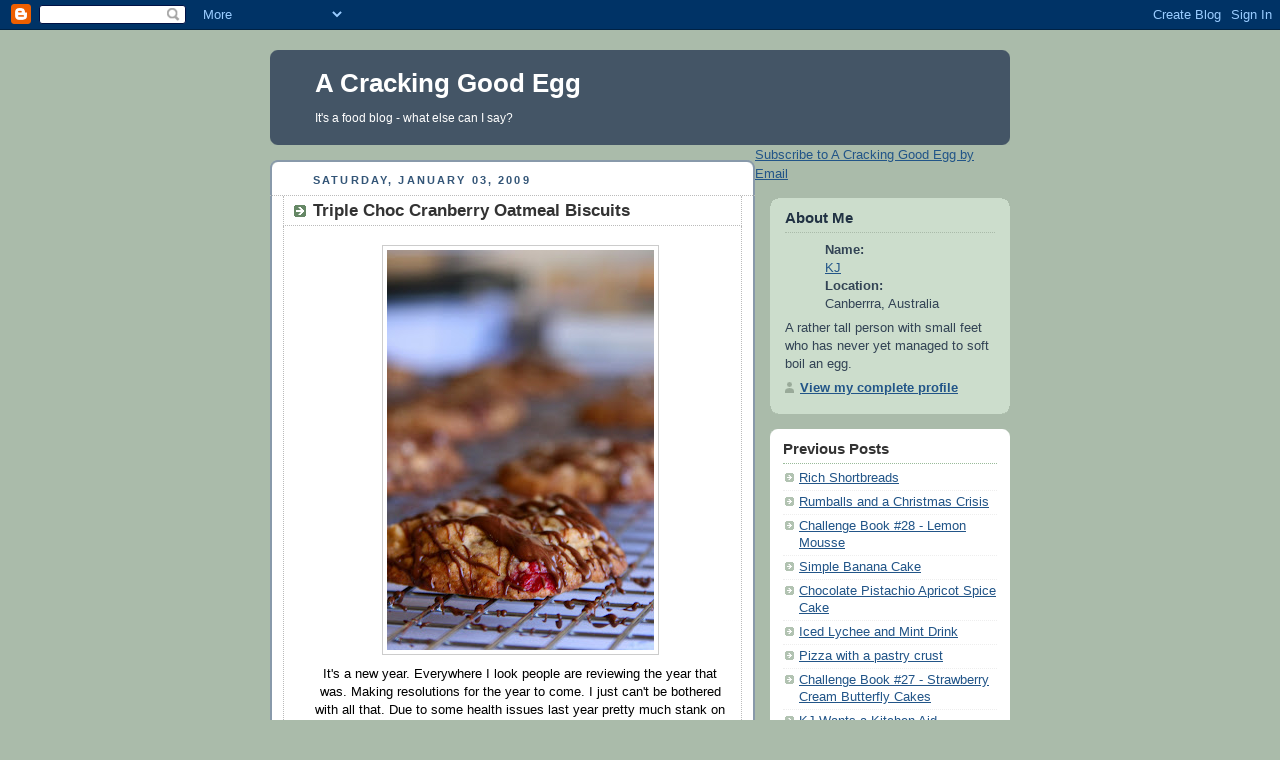

--- FILE ---
content_type: text/html; charset=UTF-8
request_url: https://crackinggoodegg.blogspot.com/2009/01/triple-choc-cranberry-oatmeal-biscuits.html
body_size: 8919
content:
<!DOCTYPE html PUBLIC "-//W3C//DTD XHTML 1.0 Strict//EN" "http://www.w3.org/TR/xhtml1/DTD/xhtml1-strict.dtd">



<html xmlns="http://www.w3.org/1999/xhtml" xml:lang="en" lang="en">

<head>
  <title>A Cracking Good Egg: Triple Choc Cranberry Oatmeal Biscuits</title>

  <script type="text/javascript">(function() { (function(){function b(g){this.t={};this.tick=function(h,m,f){var n=f!=void 0?f:(new Date).getTime();this.t[h]=[n,m];if(f==void 0)try{window.console.timeStamp("CSI/"+h)}catch(q){}};this.getStartTickTime=function(){return this.t.start[0]};this.tick("start",null,g)}var a;if(window.performance)var e=(a=window.performance.timing)&&a.responseStart;var p=e>0?new b(e):new b;window.jstiming={Timer:b,load:p};if(a){var c=a.navigationStart;c>0&&e>=c&&(window.jstiming.srt=e-c)}if(a){var d=window.jstiming.load;
c>0&&e>=c&&(d.tick("_wtsrt",void 0,c),d.tick("wtsrt_","_wtsrt",e),d.tick("tbsd_","wtsrt_"))}try{a=null,window.chrome&&window.chrome.csi&&(a=Math.floor(window.chrome.csi().pageT),d&&c>0&&(d.tick("_tbnd",void 0,window.chrome.csi().startE),d.tick("tbnd_","_tbnd",c))),a==null&&window.gtbExternal&&(a=window.gtbExternal.pageT()),a==null&&window.external&&(a=window.external.pageT,d&&c>0&&(d.tick("_tbnd",void 0,window.external.startE),d.tick("tbnd_","_tbnd",c))),a&&(window.jstiming.pt=a)}catch(g){}})();window.tickAboveFold=function(b){var a=0;if(b.offsetParent){do a+=b.offsetTop;while(b=b.offsetParent)}b=a;b<=750&&window.jstiming.load.tick("aft")};var k=!1;function l(){k||(k=!0,window.jstiming.load.tick("firstScrollTime"))}window.addEventListener?window.addEventListener("scroll",l,!1):window.attachEvent("onscroll",l);
 })();</script><script type="text/javascript">function a(){var b=window.location.href,c=b.split("?");switch(c.length){case 1:return b+"?m=1";case 2:return c[1].search("(^|&)m=")>=0?null:b+"&m=1";default:return null}}var d=navigator.userAgent;if(d.indexOf("Mobile")!=-1&&d.indexOf("WebKit")!=-1&&d.indexOf("iPad")==-1||d.indexOf("Opera Mini")!=-1||d.indexOf("IEMobile")!=-1){var e=a();e&&window.location.replace(e)};
</script><meta http-equiv="Content-Type" content="text/html; charset=UTF-8" />
<meta name="generator" content="Blogger" />
<link rel="icon" type="image/vnd.microsoft.icon" href="https://www.blogger.com/favicon.ico"/>
<link rel="alternate" type="application/atom+xml" title="A Cracking Good Egg - Atom" href="https://crackinggoodegg.blogspot.com/feeds/posts/default" />
<link rel="alternate" type="application/rss+xml" title="A Cracking Good Egg - RSS" href="https://crackinggoodegg.blogspot.com/feeds/posts/default?alt=rss" />
<link rel="service.post" type="application/atom+xml" title="A Cracking Good Egg - Atom" href="https://www.blogger.com/feeds/33469703/posts/default" />
<link rel="alternate" type="application/atom+xml" title="A Cracking Good Egg - Atom" href="https://crackinggoodegg.blogspot.com/feeds/6527352667302971838/comments/default" />
<link rel="stylesheet" type="text/css" href="https://www.blogger.com/static/v1/v-css/1601750677-blog_controls.css"/>
<link rel="stylesheet" type="text/css" href="https://www.blogger.com/dyn-css/authorization.css?targetBlogID=33469703&zx=1f87c444-eace-4c11-932c-eca70fb6c4d2"/>


  <style type="text/css">
/*
-----------------------------------------------
Blogger Template Style
Name:     Rounders
Designer: Douglas Bowman
URL:      www.stopdesign.com
Date:     27 Feb 2004
----------------------------------------------- */


body {
  background:#aba;
  margin:0;
  padding:20px 10px;
  text-align:center;
  font:x-small/1.5em "Trebuchet MS",Verdana,Arial,Sans-serif;
  color:#333;
  font-size/* */:/**/small;
  font-size: /**/small;
  }


/* Page Structure
----------------------------------------------- */
/* The images which help create rounded corners depend on the 
   following widths and measurements. If you want to change 
   these measurements, the images will also need to change.
   */
@media all {
  #content {
    width:740px;
    margin:0 auto;
    text-align:left;
    }
  #main {
    width:485px;
    float:left;
    background:#fff url("//www.blogblog.com/rounders/corners_main_bot.gif") no-repeat left bottom;
    margin:15px 0 0;
    padding:0 0 10px;
    color:#000;
    font-size:97%;
    line-height:1.5em;
    }
  #main2 {
    float:left;
    width:100%;
    background:url("//www.blogblog.com/rounders/corners_main_top.gif") no-repeat left top;
    padding:10px 0 0;
    }
  #main3 {
    background:url("//www.blogblog.com/rounders/rails_main.gif") repeat-y;
    padding:0;
    }
  #sidebar {
    width:240px;
    float:right;
    margin:15px 0 0;
    font-size:97%;
    line-height:1.5em;
    }
  }
@media handheld {
  #content {
    width:90%;
    }
  #main {
    width:100%;
    float:none;
    background:#fff;
    }
  #main2 {
    float:none;
    background:none;
    }
  #main3 {
    background:none;
    padding:0;
    }
  #sidebar {
    width:100%;
    float:none;
    }
  }

/* Links
----------------------------------------------- */
a:link {
  color:#258;
  }
a:visited {
  color:#666;
  }
a:hover {
  color:#c63;
  }
a img {
  border-width:0;
  }


/* Blog Header
----------------------------------------------- */
@media all {
  #header {
    background:#456 url("//www.blogblog.com/rounders/corners_cap_top.gif") no-repeat left top;
    margin:0 0 0;
    padding:8px 0 0;
    color:#fff;
    }
  #header div {
    background:url("//www.blogblog.com/rounders/corners_cap_bot.gif") no-repeat left bottom;
    padding:0 15px 8px;
    }
  }
@media handheld {
  #header {
    background:#456;
    }
  #header div {
    background:none;
    }
  }
#blog-title {
  margin:0;
  padding:10px 30px 5px;
  font-size:200%;
  line-height:1.2em;
  }
#blog-title a {
  text-decoration:none;
  color:#fff;
  }
#description {
  margin:0;
  padding:5px 30px 10px;
  font-size:94%;
  line-height:1.5em;
  }


/* Posts
----------------------------------------------- */
.date-header {
  margin:0 28px 0 43px;
  font-size:85%;
  line-height:2em;
  text-transform:uppercase;
  letter-spacing:.2em;
  color:#357;
  }
.post {
  margin:.3em 0 25px;
  padding:0 13px;
  border:1px dotted #bbb;
  border-width:1px 0;
  }
.post-title {
  margin:0;
  font-size:135%;
  line-height:1.5em;
  background:url("//www.blogblog.com/rounders/icon_arrow.gif") no-repeat 10px .5em;
  display:block;
  border:1px dotted #bbb;
  border-width:0 1px 1px;
  padding:2px 14px 2px 29px;
  color:#333;
  }
a.title-link, .post-title strong {
  text-decoration:none;
  display:block;
  }
a.title-link:hover {
  background-color:#ded;
  color:#000;
  }
.post-body {
  border:1px dotted #bbb;
  border-width:0 1px 1px;
  border-bottom-color:#fff;
  padding:10px 14px 1px 29px;
  }
html>body .post-body {
  border-bottom-width:0;
  }
.post p {
  margin:0 0 .75em;
  }
p.post-footer {
  background:#ded;
  margin:0;
  padding:2px 14px 2px 29px;
  border:1px dotted #bbb;
  border-width:1px;
  border-bottom:1px solid #eee;
  font-size:100%;
  line-height:1.5em;
  color:#666;
  text-align:right;
  }
html>body p.post-footer {
  border-bottom-color:transparent;
  }
p.post-footer em {
  display:block;
  float:left;
  text-align:left;
  font-style:normal;
  }
a.comment-link {
  /* IE5.0/Win doesn't apply padding to inline elements,
     so we hide these two declarations from it */
  background/* */:/**/url("//www.blogblog.com/rounders/icon_comment.gif") no-repeat 0 45%;
  padding-left:14px;
  }
html>body a.comment-link {
  /* Respecified, for IE5/Mac's benefit */
  background:url("//www.blogblog.com/rounders/icon_comment.gif") no-repeat 0 45%;
  padding-left:14px;
  }
.post img {
  margin:0 0 5px 0;
  padding:4px;
  border:1px solid #ccc;
  }
blockquote {
  margin:.75em 0;
  border:1px dotted #ccc;
  border-width:1px 0;
  padding:5px 15px;
  color:#666;
  }
.post blockquote p {
  margin:.5em 0;
  }


/* Comments
----------------------------------------------- */
#comments {
  margin:-25px 13px 0;
  border:1px dotted #ccc;
  border-width:0 1px 1px;
  padding:20px 0 15px 0;
  }
#comments h4 {
  margin:0 0 10px;
  padding:0 14px 2px 29px;
  border-bottom:1px dotted #ccc;
  font-size:120%;
  line-height:1.4em;
  color:#333;
  }
#comments-block {
  margin:0 15px 0 9px;
  }
.comment-data {
  background:url("//www.blogblog.com/rounders/icon_comment.gif") no-repeat 2px .3em;
  margin:.5em 0;
  padding:0 0 0 20px;
  color:#666;
  }
.comment-poster {
  font-weight:bold;
  }
.comment-body {
  margin:0 0 1.25em;
  padding:0 0 0 20px;
  }
.comment-body p {
  margin:0 0 .5em;
  }
.comment-timestamp {
  margin:0 0 .5em;
  padding:0 0 .75em 20px;
  color:#666;
  }
.comment-timestamp a:link {
  color:#666;
  }
.deleted-comment {
  font-style:italic;
  color:gray;
  }


/* Profile
----------------------------------------------- */
@media all {
  #profile-container {
    background:#cdc url("//www.blogblog.com/rounders/corners_prof_bot.gif") no-repeat left bottom;
    margin:0 0 15px;
    padding:0 0 10px;
    color:#345;
    }
  #profile-container h2 {
    background:url("//www.blogblog.com/rounders/corners_prof_top.gif") no-repeat left top;
    padding:10px 15px .2em;
    margin:0;
    border-width:0;
    font-size:115%;
    line-height:1.5em;
    color:#234;
    }
  }
@media handheld {
  #profile-container {
    background:#cdc;
    }
  #profile-container h2 {
    background:none;
    }
  }
.profile-datablock {
  margin:0 15px .5em;
  border-top:1px dotted #aba;
  padding-top:8px;
  }
.profile-img {display:inline;}
.profile-img img {
  float:left;
  margin:0 10px 5px 0;
  border:4px solid #fff;
  }
.profile-data strong {
  display:block;
  }
#profile-container p {
  margin:0 15px .5em;
  }
#profile-container .profile-textblock {
  clear:left;
  }
#profile-container a {
  color:#258;
  }
.profile-link a {
  background:url("//www.blogblog.com/rounders/icon_profile.gif") no-repeat 0 .1em;
  padding-left:15px;
  font-weight:bold;
  }
ul.profile-datablock {
  list-style-type:none;
  }


/* Sidebar Boxes
----------------------------------------------- */
@media all {
  .box {
    background:#fff url("//www.blogblog.com/rounders/corners_side_top.gif") no-repeat left top;
    margin:0 0 15px;
    padding:10px 0 0;
    color:#666;
    }
  .box2 {
    background:url("//www.blogblog.com/rounders/corners_side_bot.gif") no-repeat left bottom;
    padding:0 13px 8px;
    }
  }
@media handheld {
  .box {
    background:#fff;
    }
  .box2 {
    background:none;
    }
  }
.sidebar-title {
  margin:0;
  padding:0 0 .2em;
  border-bottom:1px dotted #9b9;
  font-size:115%;
  line-height:1.5em;
  color:#333;
  }
.box ul {
  margin:.5em 0 1.25em;
  padding:0 0px;
  list-style:none;
  }
.box ul li {
  background:url("//www.blogblog.com/rounders/icon_arrow_sm.gif") no-repeat 2px .25em;
  margin:0;
  padding:0 0 3px 16px;
  margin-bottom:3px;
  border-bottom:1px dotted #eee;
  line-height:1.4em;
  }
.box p {
  margin:0 0 .6em;
  }


/* Footer
----------------------------------------------- */
#footer {
  clear:both;
  margin:0;
  padding:15px 0 0;
  }
@media all {
  #footer div {
    background:#456 url("//www.blogblog.com/rounders/corners_cap_top.gif") no-repeat left top;
    padding:8px 0 0;
    color:#fff;
    }
  #footer div div {
    background:url("//www.blogblog.com/rounders/corners_cap_bot.gif") no-repeat left bottom;
    padding:0 15px 8px;
    }
  }
@media handheld {
  #footer div {
    background:#456;
    }
  #footer div div {
    background:none;
    }
  }
#footer hr {display:none;}
#footer p {margin:0;}
#footer a {color:#fff;}
  </style>


<meta name='google-adsense-platform-account' content='ca-host-pub-1556223355139109'/>
<meta name='google-adsense-platform-domain' content='blogspot.com'/>
<!-- --><style type="text/css">@import url(//www.blogger.com/static/v1/v-css/navbar/3334278262-classic.css);
div.b-mobile {display:none;}
</style>

</head>



<body><script type="text/javascript">
    function setAttributeOnload(object, attribute, val) {
      if(window.addEventListener) {
        window.addEventListener('load',
          function(){ object[attribute] = val; }, false);
      } else {
        window.attachEvent('onload', function(){ object[attribute] = val; });
      }
    }
  </script>
<div id="navbar-iframe-container"></div>
<script type="text/javascript" src="https://apis.google.com/js/platform.js"></script>
<script type="text/javascript">
      gapi.load("gapi.iframes:gapi.iframes.style.bubble", function() {
        if (gapi.iframes && gapi.iframes.getContext) {
          gapi.iframes.getContext().openChild({
              url: 'https://www.blogger.com/navbar/33469703?origin\x3dhttps://crackinggoodegg.blogspot.com',
              where: document.getElementById("navbar-iframe-container"),
              id: "navbar-iframe"
          });
        }
      });
    </script>



<!-- Begin #content - Centers all content and provides edges for floated columns -->

<div id="content">



<!-- Blog Header -->

<div id="header"><div>

  <h1 id="blog-title">
    <a href="http://crackinggoodegg.blogspot.com/">
	A Cracking Good Egg
	</a>
  </h1>
  <p id="description">It's a food blog - what else can I say?</p>

</div></div>





<!-- Begin #main - Contains main-column blog content -->

<div id="main"><div id="main2"><div id="main3">



    
  <h2 class="date-header">Saturday, January 03, 2009</h2>
  

         <!-- Begin .post -->

  <div class="post"><a name="6527352667302971838"></a>

     
	 
    <h3 class="post-title">
	 Triple Choc Cranberry Oatmeal Biscuits
    </h3>
	 
    

         <div class="post-body">

          <p>
      <div style="clear:both;"></div><div align="center"><a href="https://blogger.googleusercontent.com/img/b/R29vZ2xl/AVvXsEjEkQPvSNGNJz37i_LyWEa0jZI7KRo89Ee8edgg6wpEZFZl9aZr0mdGQMbUYpvdBUidJ27KRByT0iMaGNtAyNtTOVWSx-I7SuvGMf1DqHzhgMbSmHEHkzAQ4bTYf78rnnjOmxYWCA/s1600-h/IMG_7929.JPG"><img id="BLOGGER_PHOTO_ID_5286970114264578098" style="DISPLAY: block; MARGIN: 0px auto 10px; WIDTH: 267px; CURSOR: hand; HEIGHT: 400px; TEXT-ALIGN: center" alt="" src="https://blogger.googleusercontent.com/img/b/R29vZ2xl/AVvXsEjEkQPvSNGNJz37i_LyWEa0jZI7KRo89Ee8edgg6wpEZFZl9aZr0mdGQMbUYpvdBUidJ27KRByT0iMaGNtAyNtTOVWSx-I7SuvGMf1DqHzhgMbSmHEHkzAQ4bTYf78rnnjOmxYWCA/s400/IMG_7929.JPG" border="0" /></a> It's a new year. Everywhere I look people are reviewing the year that was. Making resolutions for the year to come. I just can't be bothered with all that. Due to some health issues last year pretty much stank on a personal level. So I am just going to forget it ever happened. 2008, what?? Next year can't help but be better. I figure all I have to do is just get on with it.<br /><br />And these biscuits turned out to be the perfect start. They are so, so good. Oatmeal, three types of choc chunks and cranberries. Sweet and tangy and YUMMY!!! The trick seems to be in using fresh cranberries. It adds that extra something in both taste and texture.<br /><br /><a href="https://blogger.googleusercontent.com/img/b/R29vZ2xl/AVvXsEiah4EX1FEqThFoPsIh-qQv5k3T4VzISK7yDlT7AX2f0P9fW6O1HqoEgY22nQknN4xPOBwrexSJcCb-imLsRmJ65MEyRz69wxwA5WeyUlxIAEOluURk2DRrohzeSbtNmqmUYPlBpA/s1600-h/IMG_7947.JPG"><img id="BLOGGER_PHOTO_ID_5286969630505161346" style="DISPLAY: block; MARGIN: 0px auto 10px; WIDTH: 320px; CURSOR: hand; HEIGHT: 214px; TEXT-ALIGN: center" alt="" src="https://blogger.googleusercontent.com/img/b/R29vZ2xl/AVvXsEiah4EX1FEqThFoPsIh-qQv5k3T4VzISK7yDlT7AX2f0P9fW6O1HqoEgY22nQknN4xPOBwrexSJcCb-imLsRmJ65MEyRz69wxwA5WeyUlxIAEOluURk2DRrohzeSbtNmqmUYPlBpA/s320/IMG_7947.JPG" border="0" /></a><br />I found this <a href="http://www.epicurious.com/recipes/food/views/Triple-Chocolate-Cranberry-Oatmeal-Cookies-231316">recipe</a> in amongst <a href="http://www.epicurious.com/articlesguides/holidays/christmas/christmascookies">Epicurious's 25 days of Christmas cookies</a>. Oh my goodness, I was just drooling over one cookie after another. Talk about spoilt for choice!! I would love to have the time and energy to bake and ice my own <a href="http://www.epicurious.com/articlesguides/holidays/christmas/christmascookiessugarcutouts">cookie decorations</a>. So very Martha Stewartesque. Maybe next year. But probably not.<br /><br /><a href="https://blogger.googleusercontent.com/img/b/R29vZ2xl/AVvXsEjldfGiiCfUoiPFStsh8ahzLlFtKDdJLqrskA24gp_SRprBt_XGLzROvYFVLc2w2A7Z2pOjoy3BRjLKvLcC1YciNUgRGmmAReI5t7dZwulnPMv_LjG4cpFp8nT-HIbc3t0UWhPcPQ/s1600-h/IMG_7956.JPG"><img id="BLOGGER_PHOTO_ID_5286968998129651442" style="DISPLAY: block; MARGIN: 0px auto 10px; WIDTH: 214px; CURSOR: hand; HEIGHT: 320px; TEXT-ALIGN: center" alt="" src="https://blogger.googleusercontent.com/img/b/R29vZ2xl/AVvXsEjldfGiiCfUoiPFStsh8ahzLlFtKDdJLqrskA24gp_SRprBt_XGLzROvYFVLc2w2A7Z2pOjoy3BRjLKvLcC1YciNUgRGmmAReI5t7dZwulnPMv_LjG4cpFp8nT-HIbc3t0UWhPcPQ/s320/IMG_7956.JPG" border="0" /></a><br /><br /><span style="font-family:verdana;font-size:180%;color:#993399;"><strong>Hope you have a great 2009!!!</strong></span> </div><div style="clear:both; padding-bottom:0.25em"></div><p class="blogger-labels">Labels: <a rel='tag' href="http://crackinggoodegg.blogspot.com/search/label/biscuits">biscuits</a>, <a rel='tag' href="http://crackinggoodegg.blogspot.com/search/label/cranberry">cranberry</a>, <a rel='tag' href="http://crackinggoodegg.blogspot.com/search/label/oatmeal">oatmeal</a>, <a rel='tag' href="http://crackinggoodegg.blogspot.com/search/label/triple%20chocolate">triple chocolate</a></p>
    </p>

        </div>

        <p class="post-footer">

      <em>posted by KJ @ <a href="http://crackinggoodegg.blogspot.com/2009/01/triple-choc-cranberry-oatmeal-biscuits.html" title="permanent link">9:30 pm</a></em> &nbsp;
      
         <a class="comment-link" href="https://www.blogger.com/comment/fullpage/post/33469703/6527352667302971838" onclick="window.open('https://www.blogger.com/comment/fullpage/post/33469703/6527352667302971838', 'bloggerPopup', 'toolbar=0,scrollbars=1,location=0,statusbar=1,menubar=0,resizable=1,width=400,height=450');return false;">10 comments</a>
      
 <span class="item-control blog-admin pid-1710834686"><a style="border:none;" href="https://www.blogger.com/post-edit.g?blogID=33469703&postID=6527352667302971838&from=pencil" title="Edit Post"><img class="icon-action" alt="" src="https://resources.blogblog.com/img/icon18_edit_allbkg.gif" height="18" width="18"></a></span>
    </p>

    </div>

  <!-- End .post -->

        <!-- Begin #comments -->
 

  <div id="comments">

	<a name="comments"></a>

        <h4>10 Comments:</h4>

        <dl id="comments-block">
      

      <dt class="comment-data" id="c8407858690832051457"><a name="c8407858690832051457"></a>

        At <a href="#c8407858690832051457" title="comment permalink">12:36 am</a>,

        <span style="line-height:16px" class="comment-icon blogger-comment-icon"><img src="https://resources.blogblog.com/img/b16-rounded.gif" alt="Blogger" style="display:inline;" /></span>&nbsp;<a href="https://www.blogger.com/profile/10205920305666658534" rel="nofollow">Valerie Harrison (bellini)</a> said...

      </dt>

      <dd class="comment-body">

        <p>These cookies certainly are droolworthy KJ. Welcome to 2009!!!!</p>
	  <span class="item-control blog-admin pid-1518487894"><a style="border:none;" href="https://www.blogger.com/comment/delete/33469703/8407858690832051457" title="Delete Comment" ><span class="delete-comment-icon">&nbsp;</span></a></span>

      </dd>

	  

      <dt class="comment-data" id="c2815014754015668804"><a name="c2815014754015668804"></a>

        At <a href="#c2815014754015668804" title="comment permalink">8:52 pm</a>,

        <span style="line-height:16px" class="comment-icon blogger-comment-icon"><img src="https://resources.blogblog.com/img/b16-rounded.gif" alt="Blogger" style="display:inline;" /></span>&nbsp;<a href="https://www.blogger.com/profile/07147906610629741961" rel="nofollow">Cindy</a> said...

      </dt>

      <dd class="comment-body">

        <p>Wishing you a happier and healthier 2009!</p>
	  <span class="item-control blog-admin pid-705988788"><a style="border:none;" href="https://www.blogger.com/comment/delete/33469703/2815014754015668804" title="Delete Comment" ><span class="delete-comment-icon">&nbsp;</span></a></span>

      </dd>

	  

      <dt class="comment-data" id="c4568089252259538459"><a name="c4568089252259538459"></a>

        At <a href="#c4568089252259538459" title="comment permalink">5:57 am</a>,

        <span style="line-height:16px" class="comment-icon blogger-comment-icon"><img src="https://resources.blogblog.com/img/b16-rounded.gif" alt="Blogger" style="display:inline;" /></span>&nbsp;<a href="https://www.blogger.com/profile/08262887792010049693" rel="nofollow">Amanda at Little Foodies</a> said...

      </dt>

      <dd class="comment-body">

        <p>Mmmmm delicious!<BR/><BR/>I'm with you, I was very glad to say goodbye to 2008.<BR/><BR/>I hope you have a healthy and very brilliant 2009!</p>
	  <span class="item-control blog-admin pid-1510760049"><a style="border:none;" href="https://www.blogger.com/comment/delete/33469703/4568089252259538459" title="Delete Comment" ><span class="delete-comment-icon">&nbsp;</span></a></span>

      </dd>

	  

      <dt class="comment-data" id="c3703155151233438710"><a name="c3703155151233438710"></a>

        At <a href="#c3703155151233438710" title="comment permalink">7:29 am</a>,

        <span style="line-height:16px" class="comment-icon blogger-comment-icon"><img src="https://resources.blogblog.com/img/b16-rounded.gif" alt="Blogger" style="display:inline;" /></span>&nbsp;<a href="https://www.blogger.com/profile/02368850949339758604" rel="nofollow">grace</a> said...

      </dt>

      <dd class="comment-body">

        <p>it&#39;s a simple formula:  one chocolate &lt; two chocolates &lt; three chocolates.  :)<BR/>happy 2009, kj!</p>
	  <span class="item-control blog-admin pid-288834688"><a style="border:none;" href="https://www.blogger.com/comment/delete/33469703/3703155151233438710" title="Delete Comment" ><span class="delete-comment-icon">&nbsp;</span></a></span>

      </dd>

	  

      <dt class="comment-data" id="c8524258989417600487"><a name="c8524258989417600487"></a>

        At <a href="#c8524258989417600487" title="comment permalink">11:58 am</a>,

        <span style="line-height:16px" class="comment-icon anon-comment-icon"><img src="https://resources.blogblog.com/img/anon16-rounded.gif" alt="Anonymous" style="display:inline;" /></span>&nbsp;<span class="anon-comment-author">Anonymous</span> said...

      </dt>

      <dd class="comment-body">

        <p>These cookies look absolutely delish! Happy New year to you , KJ!</p>
	  <span class="item-control blog-admin pid-1699647709"><a style="border:none;" href="https://www.blogger.com/comment/delete/33469703/8524258989417600487" title="Delete Comment" ><span class="delete-comment-icon">&nbsp;</span></a></span>

      </dd>

	  

      <dt class="comment-data" id="c5824653710704835371"><a name="c5824653710704835371"></a>

        At <a href="#c5824653710704835371" title="comment permalink">1:31 pm</a>,

        <span style="line-height:16px" class="comment-icon blogger-comment-icon"><img src="https://resources.blogblog.com/img/b16-rounded.gif" alt="Blogger" style="display:inline;" /></span>&nbsp;<a href="https://www.blogger.com/profile/04733838869805925920" rel="nofollow">Elle</a> said...

      </dt>

      <dd class="comment-body">

        <p>Happy New Year KJ! These look fantastic...and the fresh cranberries would give a nice tang.</p>
	  <span class="item-control blog-admin pid-1936052139"><a style="border:none;" href="https://www.blogger.com/comment/delete/33469703/5824653710704835371" title="Delete Comment" ><span class="delete-comment-icon">&nbsp;</span></a></span>

      </dd>

	  

      <dt class="comment-data" id="c6533283063068405735"><a name="c6533283063068405735"></a>

        At <a href="#c6533283063068405735" title="comment permalink">3:54 am</a>,

        <span style="line-height:16px" class="comment-icon blogger-comment-icon"><img src="https://resources.blogblog.com/img/b16-rounded.gif" alt="Blogger" style="display:inline;" /></span>&nbsp;<a href="https://www.blogger.com/profile/11741861711308777389" rel="nofollow">Deborah</a> said...

      </dt>

      <dd class="comment-body">

        <p>These do look like a great way to start of 2009!  I wish you all the best this year!</p>
	  <span class="item-control blog-admin pid-1412696162"><a style="border:none;" href="https://www.blogger.com/comment/delete/33469703/6533283063068405735" title="Delete Comment" ><span class="delete-comment-icon">&nbsp;</span></a></span>

      </dd>

	  

      <dt class="comment-data" id="c29703918933779216"><a name="c29703918933779216"></a>

        At <a href="#c29703918933779216" title="comment permalink">8:37 am</a>,

        <span style="line-height:16px" class="comment-icon anon-comment-icon"><img src="https://resources.blogblog.com/img/anon16-rounded.gif" alt="Anonymous" style="display:inline;" /></span>&nbsp;<span class="anon-comment-author">Anonymous</span> said...

      </dt>

      <dd class="comment-body">

        <p>It is cold and raining today - cranberries are on sale at the market - seems like the perfect January cookie to me... Thanks -</p>
	  <span class="item-control blog-admin pid-1699647709"><a style="border:none;" href="https://www.blogger.com/comment/delete/33469703/29703918933779216" title="Delete Comment" ><span class="delete-comment-icon">&nbsp;</span></a></span>

      </dd>

	  

      <dt class="comment-data" id="c3336661073245060786"><a name="c3336661073245060786"></a>

        At <a href="#c3336661073245060786" title="comment permalink">9:29 pm</a>,

        <span style="line-height:16px" class="comment-icon blogger-comment-icon"><img src="https://resources.blogblog.com/img/b16-rounded.gif" alt="Blogger" style="display:inline;" /></span>&nbsp;<a href="https://www.blogger.com/profile/08900248703903229677" rel="nofollow">Chocolate Shavings</a> said...

      </dt>

      <dd class="comment-body">

        <p>Great photos, those look delicious!</p>
	  <span class="item-control blog-admin pid-1820908651"><a style="border:none;" href="https://www.blogger.com/comment/delete/33469703/3336661073245060786" title="Delete Comment" ><span class="delete-comment-icon">&nbsp;</span></a></span>

      </dd>

	  

      <dt class="comment-data" id="c41319091989887112"><a name="c41319091989887112"></a>

        At <a href="#c41319091989887112" title="comment permalink">9:53 am</a>,

        <span style="line-height:16px" class="comment-icon anon-comment-icon"><img src="https://resources.blogblog.com/img/anon16-rounded.gif" alt="Anonymous" style="display:inline;" /></span>&nbsp;<span class="anon-comment-author">Anonymous</span> said...

      </dt>

      <dd class="comment-body">

        <p>have a healthy and very brilliant 2009! all the best</p>
	  <span class="item-control blog-admin pid-1699647709"><a style="border:none;" href="https://www.blogger.com/comment/delete/33469703/41319091989887112" title="Delete Comment" ><span class="delete-comment-icon">&nbsp;</span></a></span>

      </dd>

	  

    </dl>
		<p class="comment-timestamp">
    <a class="comment-link" href="https://www.blogger.com/comment/fullpage/post/33469703/6527352667302971838" onclick="window.open(this.href, 'bloggerPopup', 'toolbar=0,scrollbars=1,location=0,statusbar=1,menubar=0,resizable=1,width=400,height=450');return false;">Post a Comment</a>
    </p>

    	    
    


		<p style="padding-left:20px;">
	<a href="http://crackinggoodegg.blogspot.com/">&lt;&lt; Home</a>
    </p>
    </div>



  <!-- End #comments -->





</div></div></div>

<!-- End #main -->









<!-- Begin #sidebar -->

<a href="http://www.feedburner.com/fb/a/emailverifySubmit?feedId=2191591&amp;loc=en_US">Subscribe to A Cracking Good Egg by Email</a>

<div id="sidebar">

    <!-- Begin #profile-container -->

   <div id="profile-container"><h2 class="sidebar-title">About Me</h2>
<dl class="profile-datablock">
<dd class="profile-data"><strong>Name:</strong> <a rel="author" href="https://www.blogger.com/profile/05715945613246233125"> KJ </a></dd>
<dd class="profile-data"><strong>Location:</strong>  Canberrra, Australia </dd></dl>
<p class="profile-textblock">A rather tall person with small feet who has never yet managed to soft boil an egg.</p>
<p class="profile-link"><a rel="author" href="https://www.blogger.com/profile/05715945613246233125">View my complete profile</a></p></div>

  <!-- End #profile -->



    <!-- Begin .box -->

  <div class="box"><div class="box2"><div class="box3">
    
        

      <h2 class="sidebar-title">Previous Posts</h2>
    <ul id="recently">
    
        <li><a href="http://crackinggoodegg.blogspot.com/2008/12/rich-shortbreads.html">Rich Shortbreads</a></li>
     
        <li><a href="http://crackinggoodegg.blogspot.com/2008/12/rumballs-and-christmas-crisis.html">Rumballs and a Christmas Crisis</a></li>
     
        <li><a href="http://crackinggoodegg.blogspot.com/2008/12/challenge-book-28-lemon-mousse.html">Challenge Book #28 - Lemon Mousse</a></li>
     
        <li><a href="http://crackinggoodegg.blogspot.com/2008/12/simple-banana-cake.html">Simple Banana Cake</a></li>
     
        <li><a href="http://crackinggoodegg.blogspot.com/2008/11/chocolate-pistachio-apricot-spice-cake.html">Chocolate Pistachio Apricot Spice Cake</a></li>
     
        <li><a href="http://crackinggoodegg.blogspot.com/2008/10/iced-lychee-and-mint-drink.html">Iced Lychee and Mint Drink</a></li>
     
        <li><a href="http://crackinggoodegg.blogspot.com/2008/10/pizza-with-pastry-crust.html">Pizza with a pastry crust</a></li>
     
        <li><a href="http://crackinggoodegg.blogspot.com/2008/10/challenge-book-27-strawberry-cream.html">Challenge Book #27 - Strawberry Cream Butterfly Cakes</a></li>
     
        <li><a href="http://crackinggoodegg.blogspot.com/2008/10/kj-wants-kitchen-aid-challenge-second.html">KJ Wants a Kitchen Aid Challenge - Second Quarterl...</a></li>
     
        <li><a href="http://crackinggoodegg.blogspot.com/2008/10/challenge-book-26-cabinet-puddings.html">Challenge Book #26 - Cabinet Puddings</a></li>
     
  </ul>

    
      <p id="powered-by"><a href="//www.blogger.com"><img src="https://lh3.googleusercontent.com/blogger_img_proxy/AEn0k_vtojkTLlipPU5GCY4GeVFtAM1hd7AHHH5ra90z0N17qGJUlM8YEu2USpDwaESc9w0T7OCZarnlLPQ0LVvzngXOMJwA208c7L6trFz3WahP=s0-d" alt="Powered by Blogger"></a></p>

        <!--

    <!-- Start of StatCounter Code -->
<script type="text/javascript">
var sc_project=3920768; 
var sc_invisible=0; 
var sc_partition=47; 
var sc_click_stat=1; 
var sc_security="b7b33178"; 
</script>

<script type="text/javascript" src="//www.statcounter.com/counter/counter.js"></script><noscript><div class="statcounter"><a href="http://www.statcounter.com/" target="_blank"><img class="statcounter" src="https://lh3.googleusercontent.com/blogger_img_proxy/AEn0k_ukD63MPAA6UNIXak3tkNBaXcOl9xWypO3otsTPq6ozDLVs35OV5xoQuzMjX8XEY4j0iCojQWah0Lllf9sFibXq4mr75HoNwU6GfrQrDyRK1Q=s0-d" alt="counter customizable free hit"></a></div></noscript>
<!-- End of StatCounter Code --><br><a href="http://my.statcounter.com/project/standard/stats.php?project_id=3920768&amp;guest=1">View My Stats</a>

<p></p>

    
    </div></div></div>

  <!-- End .box -->




</div>

<!-- End #sidebar -->

<!--- Begin Bravenet.com Sitering Panel Code --->
<div align="left">
<table style="background-color: #ffffff; border-width: 1px; border-color: #d3d3d3; border-style: solid" cellpadding="1" cellspacing="3" border="0" bgcolor="#ffffff">
    <tr>
        <td colspan="5" align="center"><a href="http://pub38.bravenet.com/sitering/show.php?usernum=3215407097" target="_blank"><span style="font: bold 12px">Australian Food Bloggers Ring</span><br />
<tr>
        <td onClick="document.location='http://pub38.bravenet.com/sitering/nav.php?usernum=3215407097&action=list&siteid=73646'; this.style.cursor='hand';" style="width: 55px; cursor: pointer">list >></td> 
        <td onClick="document.location='http://pub38.bravenet.com/sitering/nav.php?usernum=3215407097&action=random&siteid=73646'; this.style.cursor='hand';" style="width: 75px; cursor: pointer">random >></td> 
        <td onClick="document.location='http://pub38.bravenet.com/sitering/nav.php?usernum=3215407097&action=join&siteid=73646'; this.style.cursor='hand';" style="width: 35px; cursor: pointer">join</td> 
    <tr>
          <td colspan="20" align="center"><span style="font: 8px"><a href="http://www.bravenet.com">Site Ring from Bravenet</td>
    </tr>
</table>
</div>

<!--- End Bravenet.com Sitering Panel Code --->


<!-- Begin #footer -->

<div id="footer"><div><div><hr />



  
 -->&nbsp;</p>



</div></div></div>

<!-- End #footer -->








</div>

<!-- End #content -->



</body>

</html>